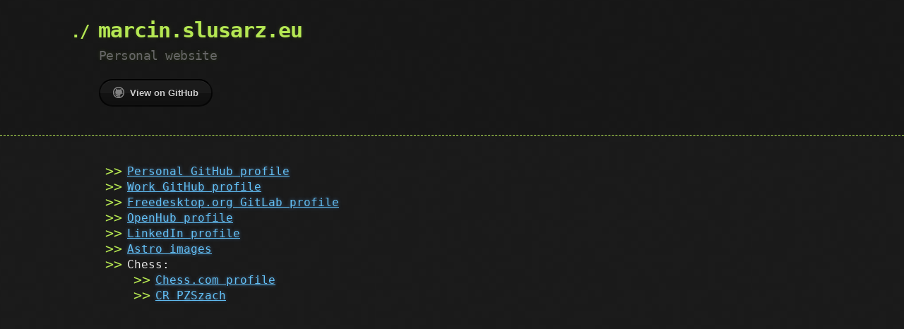

--- FILE ---
content_type: text/html; charset=utf-8
request_url: http://marcin.slusarz.eu/
body_size: 1223
content:
<!DOCTYPE html>
<html lang="en-US">
  <head>
    <meta charset='utf-8'>
    <meta http-equiv="X-UA-Compatible" content="IE=edge">
    <meta name="viewport" content="width=device-width, initial-scale=1">
    <link rel="stylesheet" href="/assets/css/style.css?v=1db6261f17c4f9e42dc8a0bed7bcd85f6bf4a95b">
    <!-- start custom head snippets, customize with your own _includes/head-custom.html file -->

<!-- Setup theme-color -->
<!-- start theme color meta headers -->
<meta name="theme-color" content="#151515">
<meta name="msapplication-navbutton-color" content="#151515">
<meta name="apple-mobile-web-app-status-bar-style" content="black-translucent">
<!-- end theme color meta headers -->


<!-- Setup Google Analytics -->



<!-- You can set your favicon here -->
<!-- link rel="shortcut icon" type="image/x-icon" href="/favicon.ico" -->

<!-- end custom head snippets -->


<!-- Begin Jekyll SEO tag v2.8.0 -->
<title>Home | marcin.slusarz.eu</title>
<meta name="generator" content="Jekyll v3.9.3" />
<meta property="og:title" content="Home" />
<meta property="og:locale" content="en_US" />
<meta name="description" content="Personal website" />
<meta property="og:description" content="Personal website" />
<link rel="canonical" href="http://marcin.slusarz.eu/" />
<meta property="og:url" content="http://marcin.slusarz.eu/" />
<meta property="og:site_name" content="marcin.slusarz.eu" />
<meta property="og:type" content="website" />
<meta name="twitter:card" content="summary" />
<meta property="twitter:title" content="Home" />
<script type="application/ld+json">
{"@context":"https://schema.org","@type":"WebSite","description":"Personal website","headline":"Home","name":"marcin.slusarz.eu","url":"http://marcin.slusarz.eu/"}</script>
<!-- End Jekyll SEO tag -->

  </head>

  <body>

    <header>
      <div class="container">
        <a id="a-title" href="/">
          <h1>marcin.slusarz.eu</h1>
        </a>
        <h2>Personal website</h2>

        <section id="downloads">
          
          <a href="https://github.com/mslusarz/mslusarz.github.io" class="btn btn-github"><span class="icon"></span>View on GitHub</a>
        </section>
      </div>
    </header>

    <div class="container">
      <section id="main_content">
        <ul>
  <li><a href="https://github.com/mslusarz">Personal GitHub profile</a></li>
  <li><a href="https://github.com/marcinslusarz">Work GitHub profile</a></li>
  <li><a href="https://gitlab.freedesktop.org/mslusarz">Freedesktop.org GitLab profile</a></li>
  <li><a href="https://www.openhub.net/accounts/joi">OpenHub profile</a></li>
  <li><a href="https://www.linkedin.com/in/marcin-%C5%9Blusarz-64ba1018a/">LinkedIn profile</a></li>
  <li><a href="https://imgur.com/user/mslastro">Astro images</a></li>
  <li>Chess:
    <ul>
      <li><a href="https://www.chess.com/member/mslusarz">Chess.com profile</a></li>
      <li><a href="http://www.cr-pzszach.pl/ew/viewpage.php?page_id=1&amp;zwiazek=&amp;typ_czlonka=&amp;pers_id=99399">CR PZSzach</a></li>
    </ul>
  </li>
</ul>

      </section>
    </div>
  </body>
</html>
